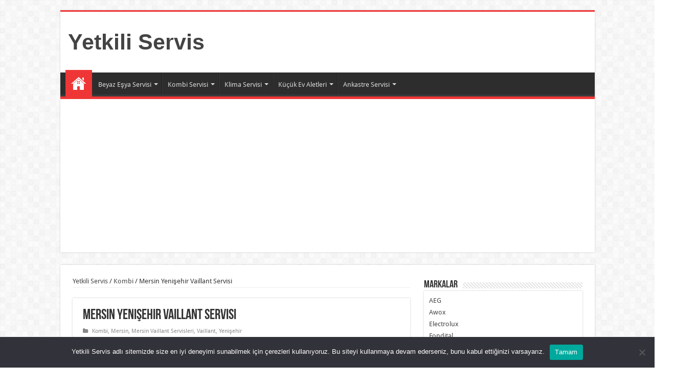

--- FILE ---
content_type: text/html; charset=UTF-8
request_url: https://yetkiliservisx.com/mersin-yenisehir-vaillant-servisi
body_size: 10194
content:
<!DOCTYPE html><html lang="tr" prefix="og: http://ogp.me/ns#"><head><meta charset="UTF-8" /><link rel="profile" href="http://gmpg.org/xfn/11" /><link rel="pingback" href="/xmlrpc.php" /><title>Mersin Yenişehir Vaillant Servisi</title><meta property="og:title" content="Mersin Yenişehir Vaillant Servisi"/><meta property="og:type" content="article"/><meta property="og:description" content="Mersin Yenişehir Vaillant Yetkili Servisi 444 2 888 Vaillant markalı ürünlerinize servis bakım ve on"/><meta property="og:url" content="https://yetkiliservisx.com/mersin-yenisehir-vaillant-servisi"/><meta property="og:site_name" content="Yetkili Servis"/><meta property="og:image" content="https://yetkiliservisx.com/wp-content/uploads/2019/03/vaillant-660x330.jpg" /><meta name="robots" content="max-snippet:-1, max-image-preview:large, max-video-preview:-1" /><meta name="author" content="yetkiliservis"/><meta name="keywords" content="kombi,mersin,mersin vaillant servisleri,vaillant,yenişehir" /><link rel="canonical" href="https://yetkiliservisx.com/mersin-yenisehir-vaillant-servisi" /><meta name="generator" content="All in One SEO (AIOSEO) 4.9.1.1" /><meta property="og:locale" content="tr_TR" /><meta property="og:site_name" content="Yetkili Servis |" /><meta property="og:type" content="article" /><meta property="og:title" content="Mersin Yenişehir Vaillant Servisi" /><meta property="og:url" content="https://yetkiliservisx.com/mersin-yenisehir-vaillant-servisi" /><meta property="article:published_time" content="2018-02-05T18:48:00+00:00" /><meta property="article:modified_time" content="2019-04-16T12:58:02+00:00" /><meta name="twitter:card" content="summary" /><meta name="twitter:title" content="Mersin Yenişehir Vaillant Servisi" /> <script type="application/ld+json" class="aioseo-schema">{"@context":"https:\/\/schema.org","@graph":[{"@type":"Article","@id":"https:\/\/yetkiliservisx.com\/mersin-yenisehir-vaillant-servisi#article","name":"Mersin Yeni\u015fehir Vaillant Servisi","headline":"Mersin Yeni\u015fehir Vaillant Servisi","author":{"@id":"https:\/\/yetkiliservisx.com\/author\/yetkiliservis#author"},"publisher":{"@id":"https:\/\/yetkiliservisx.com\/#organization"},"image":{"@type":"ImageObject","url":"https:\/\/yetkiliservisx.com\/wp-content\/uploads\/2019\/03\/vaillant.jpg","width":2000,"height":524,"caption":"Vaillant Yetkili Servisi"},"datePublished":"2018-02-05T21:48:00+03:00","dateModified":"2019-04-16T15:58:02+03:00","inLanguage":"tr-TR","mainEntityOfPage":{"@id":"https:\/\/yetkiliservisx.com\/mersin-yenisehir-vaillant-servisi#webpage"},"isPartOf":{"@id":"https:\/\/yetkiliservisx.com\/mersin-yenisehir-vaillant-servisi#webpage"},"articleSection":"Kombi, Mersin, Mersin Vaillant Servisleri, Vaillant, Yeni\u015fehir"},{"@type":"BreadcrumbList","@id":"https:\/\/yetkiliservisx.com\/mersin-yenisehir-vaillant-servisi#breadcrumblist","itemListElement":[{"@type":"ListItem","@id":"https:\/\/yetkiliservisx.com#listItem","position":1,"name":"Ev","item":"https:\/\/yetkiliservisx.com","nextItem":{"@type":"ListItem","@id":"https:\/\/yetkiliservisx.com\/mersin#listItem","name":"Mersin"}},{"@type":"ListItem","@id":"https:\/\/yetkiliservisx.com\/mersin#listItem","position":2,"name":"Mersin","item":"https:\/\/yetkiliservisx.com\/mersin","nextItem":{"@type":"ListItem","@id":"https:\/\/yetkiliservisx.com\/mersin\/yenisehir33#listItem","name":"Yeni\u015fehir"},"previousItem":{"@type":"ListItem","@id":"https:\/\/yetkiliservisx.com#listItem","name":"Ev"}},{"@type":"ListItem","@id":"https:\/\/yetkiliservisx.com\/mersin\/yenisehir33#listItem","position":3,"name":"Yeni\u015fehir","item":"https:\/\/yetkiliservisx.com\/mersin\/yenisehir33","nextItem":{"@type":"ListItem","@id":"https:\/\/yetkiliservisx.com\/mersin-yenisehir-vaillant-servisi#listItem","name":"Mersin Yeni\u015fehir Vaillant Servisi"},"previousItem":{"@type":"ListItem","@id":"https:\/\/yetkiliservisx.com\/mersin#listItem","name":"Mersin"}},{"@type":"ListItem","@id":"https:\/\/yetkiliservisx.com\/mersin-yenisehir-vaillant-servisi#listItem","position":4,"name":"Mersin Yeni\u015fehir Vaillant Servisi","previousItem":{"@type":"ListItem","@id":"https:\/\/yetkiliservisx.com\/mersin\/yenisehir33#listItem","name":"Yeni\u015fehir"}}]},{"@type":"Organization","@id":"https:\/\/yetkiliservisx.com\/#organization","name":"Yetkili Servis","url":"https:\/\/yetkiliservisx.com\/"},{"@type":"Person","@id":"https:\/\/yetkiliservisx.com\/author\/yetkiliservis#author","url":"https:\/\/yetkiliservisx.com\/author\/yetkiliservis","name":"yetkiliservis","image":{"@type":"ImageObject","@id":"https:\/\/yetkiliservisx.com\/mersin-yenisehir-vaillant-servisi#authorImage","url":"https:\/\/yetkiliservisx.com\/wp-content\/litespeed\/avatar\/c99a1f842691b349dc97a59815352528.jpg?ver=1764731206","width":96,"height":96,"caption":"yetkiliservis"}},{"@type":"WebPage","@id":"https:\/\/yetkiliservisx.com\/mersin-yenisehir-vaillant-servisi#webpage","url":"https:\/\/yetkiliservisx.com\/mersin-yenisehir-vaillant-servisi","name":"Mersin Yeni\u015fehir Vaillant Servisi","inLanguage":"tr-TR","isPartOf":{"@id":"https:\/\/yetkiliservisx.com\/#website"},"breadcrumb":{"@id":"https:\/\/yetkiliservisx.com\/mersin-yenisehir-vaillant-servisi#breadcrumblist"},"author":{"@id":"https:\/\/yetkiliservisx.com\/author\/yetkiliservis#author"},"creator":{"@id":"https:\/\/yetkiliservisx.com\/author\/yetkiliservis#author"},"image":{"@type":"ImageObject","url":"https:\/\/yetkiliservisx.com\/wp-content\/uploads\/2019\/03\/vaillant.jpg","@id":"https:\/\/yetkiliservisx.com\/mersin-yenisehir-vaillant-servisi\/#mainImage","width":2000,"height":524,"caption":"Vaillant Yetkili Servisi"},"primaryImageOfPage":{"@id":"https:\/\/yetkiliservisx.com\/mersin-yenisehir-vaillant-servisi#mainImage"},"datePublished":"2018-02-05T21:48:00+03:00","dateModified":"2019-04-16T15:58:02+03:00"},{"@type":"WebSite","@id":"https:\/\/yetkiliservisx.com\/#website","url":"https:\/\/yetkiliservisx.com\/","name":"Yetkili Servis","inLanguage":"tr-TR","publisher":{"@id":"https:\/\/yetkiliservisx.com\/#organization"}}]}</script> <link rel='dns-prefetch' href='//fonts.googleapis.com' /><link rel="alternate" type="application/rss+xml" title="Yetkili Servis &raquo; akışı" href="https://yetkiliservisx.com/feed" /><link rel="alternate" type="application/rss+xml" title="Yetkili Servis &raquo; yorum akışı" href="https://yetkiliservisx.com/comments/feed" /><link rel="alternate" type="application/rss+xml" title="Yetkili Servis &raquo; Mersin Yenişehir Vaillant Servisi yorum akışı" href="https://yetkiliservisx.com/mersin-yenisehir-vaillant-servisi/feed" /><link data-optimized="2" rel="stylesheet" href="https://yetkiliservisx.com/wp-content/litespeed/css/42d346c5c4258469367bd13fadb94d51.css?ver=40a4c" /><meta name="generator" content="WordPress 6.9" /><link rel="shortcut icon" href="https://yetkiliservisx.com/wp-content/uploads/2019/04/favicon.ico" title="Favicon" />
<!--[if IE]> <script type="text/javascript">jQuery(document).ready(function (){ jQuery(".menu-item").has("ul").children("a").attr("aria-haspopup", "true");});</script> <![endif]-->
<!--[if lt IE 9]> <script src="https://yetkiliservisx.com/wp-content/themes/sahifa/js/html5.js"></script> <script src="https://yetkiliservisx.com/wp-content/themes/sahifa/js/selectivizr-min.js"></script> <![endif]-->
<!--[if IE 9]><link rel="stylesheet" type="text/css" media="all" href="https://yetkiliservisx.com/wp-content/themes/sahifa/css/ie9.css" />
<![endif]-->
<!--[if IE 8]><link rel="stylesheet" type="text/css" media="all" href="https://yetkiliservisx.com/wp-content/themes/sahifa/css/ie8.css" />
<![endif]-->
<!--[if IE 7]><link rel="stylesheet" type="text/css" media="all" href="https://yetkiliservisx.com/wp-content/themes/sahifa/css/ie7.css" />
<![endif]--><meta name="viewport" content="width=device-width, initial-scale=1.0" /><meta name="twitter:card" content="summary_large_image" /><meta name="twitter:site" content="@yetkiliservisx" /><meta name="twitter:creator" content="@yetkiliservisx" /><meta property="og:url" content="https://yetkiliservisx.com/" /><meta property="og:title" content="Yetkili Servis" /><meta property="og:description" content="Türkiye Yetkili Servis Hizmeti Veren Firmalar Rehberi olan yetkiliservisx.com, servis ve bakım hizmetleri hakkında sektörel indeks projesidir." /><meta property="og:image" content="https://yetkiliservisx.com/wp-content/uploads/2019/04/yetkiliservisx.jpg" /> <script data-ad-client="ca-pub-7227167040964843" async src="https://pagead2.googlesyndication.com/pagead/js/adsbygoogle.js"></script> </head><body id="top" class="wp-singular post-template-default single single-post postid-3408 single-format-standard wp-theme-sahifa cookies-not-set lazy-enabled"><div class="wrapper-outer"><div class="background-cover"></div><aside id="slide-out"><div id="mobile-menu" ></div></aside><div id="wrapper" class="boxed"><div class="inner-wrapper"><header id="theme-header" class="theme-header"><div class="header-content"><a id="slide-out-open" class="slide-out-open" href="#"><span></span></a><div class="logo" style=" margin-top:15px; margin-bottom:15px;"><h2>				<a  href="https://yetkiliservisx.com/">Yetkili Servis</a>
<span></span></h2></div><div class="clear"></div></div><nav id="main-nav" class="fixed-enabled"><div class="container"><div class="main-menu"><ul id="menu-menu" class="menu"><li id="menu-item-8041" class="menu-item menu-item-type-custom menu-item-object-custom current-menu-item current_page_item menu-item-home menu-item-8041"><a href="/"><i class="fa fa-home"></i>Ana Sayfa</a></li><li id="menu-item-8119" class="menu-item menu-item-type-taxonomy menu-item-object-category menu-item-has-children menu-item-8119"><a href="/beyaz-esya">Beyaz Eşya Servisi</a><ul class="sub-menu menu-sub-content"><li id="menu-item-8124" class="menu-item menu-item-type-taxonomy menu-item-object-category menu-item-8124"><a href="/altus">Altus</a></li><li id="menu-item-8122" class="menu-item menu-item-type-taxonomy menu-item-object-category menu-item-8122"><a href="/arcelik">Arçelik</a></li><li id="menu-item-8125" class="menu-item menu-item-type-taxonomy menu-item-object-category menu-item-8125"><a href="/ariston">Ariston</a></li><li id="menu-item-8118" class="menu-item menu-item-type-taxonomy menu-item-object-category menu-item-8118"><a href="/beko">Beko</a></li><li id="menu-item-8120" class="menu-item menu-item-type-taxonomy menu-item-object-category menu-item-8120"><a href="/bosch">Bosch</a></li><li id="menu-item-8123" class="menu-item menu-item-type-taxonomy menu-item-object-category menu-item-8123"><a href="/profilo">Profilo</a></li><li id="menu-item-8126" class="menu-item menu-item-type-taxonomy menu-item-object-category menu-item-8126"><a href="/samsung">Samsung</a></li><li id="menu-item-8121" class="menu-item menu-item-type-taxonomy menu-item-object-category menu-item-8121"><a href="/siemens">Siemens</a></li></ul></li><li id="menu-item-8043" class="menu-item menu-item-type-taxonomy menu-item-object-category menu-item-has-children menu-item-8043"><a href="/kombi">Kombi Servisi</a><ul class="sub-menu menu-sub-content"><li id="menu-item-8162" class="menu-item menu-item-type-taxonomy menu-item-object-category menu-item-8162"><a href="/airfel">Airfel</a></li><li id="menu-item-8163" class="menu-item menu-item-type-taxonomy menu-item-object-category menu-item-8163"><a href="/alarko">Alarko</a></li><li id="menu-item-8164" class="menu-item menu-item-type-taxonomy menu-item-object-category menu-item-8164"><a href="/baymak">Baymak</a></li><li id="menu-item-8165" class="menu-item menu-item-type-taxonomy menu-item-object-category menu-item-8165"><a href="/buderus">Buderus</a></li><li id="menu-item-8166" class="menu-item menu-item-type-taxonomy menu-item-object-category menu-item-8166"><a href="/daikin">Daikin</a></li><li id="menu-item-8167" class="menu-item menu-item-type-taxonomy menu-item-object-category menu-item-8167"><a href="/demirdokum">Demirdöküm</a></li><li id="menu-item-8169" class="menu-item menu-item-type-taxonomy menu-item-object-category menu-item-8169"><a href="/ferroli">Ferroli</a></li><li id="menu-item-8171" class="menu-item menu-item-type-taxonomy menu-item-object-category menu-item-8171"><a href="/immergas">İmmergas</a></li><li id="menu-item-8176" class="menu-item menu-item-type-taxonomy menu-item-object-category menu-item-8176"><a href="/vaillant">Vaillant</a></li><li id="menu-item-14679" class="menu-item menu-item-type-taxonomy menu-item-object-category menu-item-14679"><a href="/viessmann">Viessmann</a></li></ul></li><li id="menu-item-8042" class="menu-item menu-item-type-taxonomy menu-item-object-category menu-item-has-children menu-item-8042"><a href="/klima">Klima Servisi</a><ul class="sub-menu menu-sub-content"><li id="menu-item-8178" class="menu-item menu-item-type-taxonomy menu-item-object-category menu-item-8178"><a href="/iklimsa">İklimSA</a></li><li id="menu-item-8173" class="menu-item menu-item-type-taxonomy menu-item-object-category menu-item-8173"><a href="/lg">LG</a></li><li id="menu-item-8174" class="menu-item menu-item-type-taxonomy menu-item-object-category menu-item-8174"><a href="/mitsubishi">Mitsubishi</a></li><li id="menu-item-17701" class="menu-item menu-item-type-taxonomy menu-item-object-category menu-item-17701"><a href="/rubenis">Rubenis</a></li><li id="menu-item-8175" class="menu-item menu-item-type-taxonomy menu-item-object-category menu-item-8175"><a href="/toshiba">Toshiba</a></li></ul></li><li id="menu-item-8127" class="menu-item menu-item-type-taxonomy menu-item-object-category menu-item-has-children menu-item-8127"><a href="/kucuk-ev-aletleri">Küçük Ev Aletleri</a><ul class="sub-menu menu-sub-content"><li id="menu-item-8129" class="menu-item menu-item-type-taxonomy menu-item-object-category menu-item-8129"><a href="/arnica">Arnica</a></li><li id="menu-item-8128" class="menu-item menu-item-type-taxonomy menu-item-object-category menu-item-8128"><a href="/arzum">Arzum</a></li><li id="menu-item-8130" class="menu-item menu-item-type-taxonomy menu-item-object-category menu-item-8130"><a href="/delonghi">Delonghi</a></li><li id="menu-item-8131" class="menu-item menu-item-type-taxonomy menu-item-object-category menu-item-8131"><a href="/korkmaz">Korkmaz</a></li><li id="menu-item-8132" class="menu-item menu-item-type-taxonomy menu-item-object-category menu-item-8132"><a href="/raks">Raks</a></li><li id="menu-item-14678" class="menu-item menu-item-type-taxonomy menu-item-object-category menu-item-14678"><a href="/rowenta">Rowenta</a></li><li id="menu-item-8133" class="menu-item menu-item-type-taxonomy menu-item-object-category menu-item-8133"><a href="/stilevs">Stilevs</a></li><li id="menu-item-8134" class="menu-item menu-item-type-taxonomy menu-item-object-category menu-item-8134"><a href="/tefal">Tefal</a></li></ul></li><li id="menu-item-13873" class="menu-item menu-item-type-taxonomy menu-item-object-category menu-item-has-children menu-item-13873"><a href="/ankastre">Ankastre Servisi</a><ul class="sub-menu menu-sub-content"><li id="menu-item-13553" class="menu-item menu-item-type-taxonomy menu-item-object-category menu-item-13553"><a href="/ferre">Ferre</a></li><li id="menu-item-13554" class="menu-item menu-item-type-taxonomy menu-item-object-category menu-item-13554"><a href="/franke">Franke</a></li><li id="menu-item-14037" class="menu-item menu-item-type-taxonomy menu-item-object-category menu-item-14037"><a href="/kumtel">Kumtel</a></li><li id="menu-item-13555" class="menu-item menu-item-type-taxonomy menu-item-object-category menu-item-13555"><a href="/silverline">Silverline</a></li><li id="menu-item-16626" class="menu-item menu-item-type-taxonomy menu-item-object-category menu-item-16626"><a href="/simfer">Simfer</a></li><li id="menu-item-13556" class="menu-item menu-item-type-taxonomy menu-item-object-category menu-item-13556"><a href="/termikel">Termikel</a></li></ul></li></ul></div></div></nav></header><div class="e3lan e3lan-below_header"></div><div id="main-content" class="container"><div class="content"><nav id="crumbs"><a href="https://yetkiliservisx.com/">Yetkili Servis</a><span class="delimiter">/</span><a href="https://yetkiliservisx.com/kombi">Kombi</a><span class="delimiter">/</span><span class="current">Mersin Yenişehir Vaillant Servisi</span></nav><div class="e3lan e3lan-post"></div><article class="post-listing post-3408 post type-post status-publish format-standard has-post-thumbnail  category-kombi category-mersin category-mersinvaillantservisleri category-vaillant category-yenisehir33" id="the-post"><div class="post-inner"><h1 class="name post-title entry-title"><span itemprop="name">Mersin Yenişehir Vaillant Servisi</span></h1><p class="post-meta">
<span class="post-cats"><i class="fa fa-folder"></i><a href="https://yetkiliservisx.com/kombi" rel="category tag">Kombi</a>, <a href="https://yetkiliservisx.com/mersin" rel="category tag">Mersin</a>, <a href="https://yetkiliservisx.com/mersinvaillantservisleri" rel="category tag">Mersin Vaillant Servisleri</a>, <a href="https://yetkiliservisx.com/vaillant" rel="category tag">Vaillant</a>, <a href="https://yetkiliservisx.com/mersin/yenisehir33" rel="category tag">Yenişehir</a></span></p><div class="clear"></div><div class="entry"><div class="separator" style="clear: both; text-align: center;"><figure id="attachment_9767" aria-describedby="caption-attachment-9767" style="width: 2000px" class="wp-caption alignnone"><img data-lazyloaded="1" src="[data-uri]" fetchpriority="high" decoding="async" class="wp-image-9767 size-full" data-src="https://yetkiliservisx.com/wp-content/uploads/2019/03/vaillant.jpg" alt="Mersin Yenişehir Vaillant Servisi" width="2000" height="524" data-srcset="https://yetkiliservisx.com/wp-content/uploads/2019/03/vaillant.jpg 2000w, https://yetkiliservisx.com/wp-content/uploads/2019/03/vaillant-300x79.jpg 300w, https://yetkiliservisx.com/wp-content/uploads/2019/03/vaillant-768x201.jpg 768w, https://yetkiliservisx.com/wp-content/uploads/2019/03/vaillant-1024x268.jpg 1024w" data-sizes="(max-width: 2000px) 100vw, 2000px" /><noscript><img fetchpriority="high" decoding="async" class="wp-image-9767 size-full" src="https://yetkiliservisx.com/wp-content/uploads/2019/03/vaillant.jpg" alt="Mersin Yenişehir Vaillant Servisi" width="2000" height="524" srcset="https://yetkiliservisx.com/wp-content/uploads/2019/03/vaillant.jpg 2000w, https://yetkiliservisx.com/wp-content/uploads/2019/03/vaillant-300x79.jpg 300w, https://yetkiliservisx.com/wp-content/uploads/2019/03/vaillant-768x201.jpg 768w, https://yetkiliservisx.com/wp-content/uploads/2019/03/vaillant-1024x268.jpg 1024w" sizes="(max-width: 2000px) 100vw, 2000px" /></noscript><figcaption id="caption-attachment-9767" class="wp-caption-text">Mersin Yenişehir Vaillant Servisi</figcaption></figure></div><h2><span style="color: red;"><i><b>Mersin Yenişehir Vaillant Yetkili Servisi 444 2 888</b></i></span></h2><p>Vaillant markalı ürünlerinize servis bakım ve onarım desteği sunan <i><span style="color: #660000;"><b>Yenişehir Vaillant Servisi</b></span></i> ile ürün montajı, de montajı, periyodik bakımları ve arıza durumlarında yapılacak onarım seçenekleri ile hizmetinizdeyiz.</p><p>Mersin Yenişehir ilçesinde bulunan servisimiz alanında uzman servis elemanlarımız ile sizlere en kısa zamanda sorunsuz ve memnuniyet garantili bir hizmet sunmayı amaçlamaktadır.</p><p>Vaillant markalı bir ürün alındığında ilk kurulum için bizleri 444 2 888 numaralı telefonlarımızdan aradığınızda kurulum için sizlerle randevu belirlenir.</p><p>Bu randevular yoğunluk durumlarına göre değişiyor olsa da aynı gün içerisinde geri dönüş yapılması birinci önceliğimizdir.</p><p>Ürünlerinizin ilk kurumu sonrası verilen garanti belgesi, konusunda uzman ve deneyimli servis elemanlarımızca imzalanıp sizlere teslim edilir.</p><p><span style="color: #990000;"><u><i><b>Yenişehir Vaillant Servisi</b></i></u></span>miz dışında yapılacak olan kurulum işlemleri ürünlerinizin garanti dışı olmalarına sebebiyet verebilir.</p><p>Kombileriniz her türlü bakım ve onarım hizmetleri için de bizlere 444 2 888 numarasından ulaşabilirsiniz.</p></div><div class="clear"></div></div> <script type="application/ld+json">{"@context":"http:\/\/schema.org","@type":"NewsArticle","dateCreated":"2018-02-05T21:48:00+03:00","datePublished":"2018-02-05T21:48:00+03:00","dateModified":"2019-04-16T15:58:02+03:00","headline":"Mersin Yeni\u015fehir Vaillant Servisi","name":"Mersin Yeni\u015fehir Vaillant Servisi","keywords":[],"url":"https:\/\/yetkiliservisx.com\/mersin-yenisehir-vaillant-servisi","description":"Mersin Yeni\u015fehir Vaillant Yetkili Servisi 444 2 888 Vaillant markal\u0131 \u00fcr\u00fcnlerinize servis bak\u0131m ve onar\u0131m deste\u011fi sunan Yeni\u015fehir Vaillant Servisi ile \u00fcr\u00fcn montaj\u0131, de montaj\u0131, periyodik bak\u0131mlar\u0131 ve a","copyrightYear":"2018","publisher":{"@id":"#Publisher","@type":"Organization","name":"Yetkili Servis","logo":{"@type":"ImageObject","url":"https:\/\/yetkiliservisx.com\/wp-content\/uploads\/2019\/03\/yetkiliservis.jpg"},"sameAs":["https:\/\/www.facebook.com\/yetkiliservisx","https:\/\/twitter.com\/yetkiliservisx"]},"sourceOrganization":{"@id":"#Publisher"},"copyrightHolder":{"@id":"#Publisher"},"mainEntityOfPage":{"@type":"WebPage","@id":"https:\/\/yetkiliservisx.com\/mersin-yenisehir-vaillant-servisi"},"author":{"@type":"Person","name":"yetkiliservis","url":"https:\/\/yetkiliservisx.com\/author\/yetkiliservis"},"articleSection":"Kombi,Mersin,Mersin Vaillant Servisleri,Vaillant,Yeni\u015fehir","articleBody":"\n\n\n\n\nMersin Yeni\u015fehir Vaillant Yetkili Servisi 444 2 888\nVaillant markal\u0131 \u00fcr\u00fcnlerinize servis bak\u0131m ve onar\u0131m deste\u011fi sunan Yeni\u015fehir Vaillant Servisi ile \u00fcr\u00fcn montaj\u0131, de montaj\u0131, periyodik bak\u0131mlar\u0131 ve ar\u0131za durumlar\u0131nda yap\u0131lacak onar\u0131m se\u00e7enekleri ile hizmetinizdeyiz.\n\nMersin Yeni\u015fehir il\u00e7esinde bulunan servisimiz alan\u0131nda uzman servis elemanlar\u0131m\u0131z ile sizlere en k\u0131sa zamanda sorunsuz ve memnuniyet garantili bir hizmet sunmay\u0131 ama\u00e7lamaktad\u0131r.\n\nVaillant markal\u0131 bir \u00fcr\u00fcn al\u0131nd\u0131\u011f\u0131nda ilk kurulum i\u00e7in bizleri 444 2 888 numaral\u0131 telefonlar\u0131m\u0131zdan arad\u0131\u011f\u0131n\u0131zda kurulum i\u00e7in sizlerle randevu belirlenir.\n\nBu randevular yo\u011funluk durumlar\u0131na g\u00f6re de\u011fi\u015fiyor olsa da ayn\u0131 g\u00fcn i\u00e7erisinde geri d\u00f6n\u00fc\u015f yap\u0131lmas\u0131 birinci \u00f6nceli\u011fimizdir.\n\n\u00dcr\u00fcnlerinizin ilk kurumu sonras\u0131 verilen garanti belgesi, konusunda uzman ve deneyimli servis elemanlar\u0131m\u0131zca imzalan\u0131p sizlere teslim edilir.\n\nYeni\u015fehir Vaillant Servisimiz d\u0131\u015f\u0131nda yap\u0131lacak olan kurulum i\u015flemleri \u00fcr\u00fcnlerinizin garanti d\u0131\u015f\u0131 olmalar\u0131na sebebiyet verebilir.\n\nKombileriniz her t\u00fcrl\u00fc bak\u0131m ve onar\u0131m hizmetleri i\u00e7in de bizlere 444 2 888 numaras\u0131ndan ula\u015fabilirsiniz.","image":{"@type":"ImageObject","url":"https:\/\/yetkiliservisx.com\/wp-content\/uploads\/2019\/03\/vaillant.jpg","width":2000,"height":524}}</script> </article><div class="e3lan e3lan-post"></div><div id="comments"><div class="clear"></div><div id="respond" class="comment-respond"><h3 id="reply-title" class="comment-reply-title">Bir yanıt yazın</h3><form action="https://yetkiliservisx.com/wp-comments-post.php" method="post" id="commentform" class="comment-form"><p class="comment-notes"><span id="email-notes">E-posta adresiniz yayınlanmayacak.</span> <span class="required-field-message">Gerekli alanlar <span class="required">*</span> ile işaretlenmişlerdir</span></p><p class="comment-form-comment"><label for="comment">Yorum <span class="required">*</span></label><textarea id="comment" name="comment" cols="45" rows="8" maxlength="65525" required></textarea></p><p class="comment-form-author"><label for="author">Ad <span class="required">*</span></label> <input id="author" name="author" type="text" value="" size="30" maxlength="245" autocomplete="name" required /></p><p class="comment-form-email"><label for="email">E-posta <span class="required">*</span></label> <input id="email" name="email" type="email" value="" size="30" maxlength="100" aria-describedby="email-notes" autocomplete="email" required /></p><p class="comment-form-url"><label for="url">İnternet sitesi</label> <input id="url" name="url" type="url" value="" size="30" maxlength="200" autocomplete="url" /></p><p class="form-submit"><input name="submit" type="submit" id="submit" class="submit" value="Yorum gönder" /> <input type='hidden' name='comment_post_ID' value='3408' id='comment_post_ID' />
<input type='hidden' name='comment_parent' id='comment_parent' value='0' /></p></form></div></div></div><aside id="sidebar"><div class="theiaStickySidebar"><div id="text-4" class="widget widget_text"><div class="widget-top"><h4>Markalar</h4><div class="stripe-line"></div></div><div class="widget-container"><div class="textwidget"><div class="menu-ycl-container"><ul id="menu-ycl" class="menu"><li id="menu-item-8135" class="menu-item menu-item-type-taxonomy menu-item-object-category menu-item-8135"><a href="/aeg">AEG</a></li><li id="menu-item-16667" class="menu-item menu-item-type-taxonomy menu-item-object-category menu-item-16667"><a href="/awox">Awox</a></li><li id="menu-item-8142" class="menu-item menu-item-type-taxonomy menu-item-object-category menu-item-8142"><a href="/electrolux">Electrolux</a></li><li id="menu-item-8145" class="menu-item menu-item-type-taxonomy menu-item-object-category menu-item-8145"><a href="/fondital">Fondital</a></li><li id="menu-item-8147" class="menu-item menu-item-type-taxonomy menu-item-object-category menu-item-8147"><a href="/grundig">Grundig</a></li><li id="menu-item-8148" class="menu-item menu-item-type-taxonomy menu-item-object-category menu-item-8148"><a href="/hotpoint">Hotpoint</a></li><li id="menu-item-8151" class="menu-item menu-item-type-taxonomy menu-item-object-category menu-item-8151"><a href="/indesit">İndesit</a></li><li id="menu-item-15274" class="menu-item menu-item-type-taxonomy menu-item-object-category menu-item-15274"><a href="/next">Next &amp; NextStar</a></li><li id="menu-item-8155" class="menu-item menu-item-type-taxonomy menu-item-object-category menu-item-8155"><a href="/singer">Singer</a></li><li id="menu-item-8158" class="menu-item menu-item-type-taxonomy menu-item-object-category menu-item-8158"><a href="/warmhaus">Warmhaus</a></li><li id="menu-item-8159" class="menu-item menu-item-type-taxonomy menu-item-object-category menu-item-8159"><a href="/wilo">Wilo</a></li><li id="menu-item-8160" class="menu-item menu-item-type-taxonomy menu-item-object-category menu-item-8160"><a href="/zanussi">Zanussi</a></li></ul></div></div></div></div></div></aside><div class="clear"></div></div><div class="e3lan e3lan-bottom"></div><footer id="theme-footer"><div id="footer-widget-area" class="footer-3c"></div><div class="clear"></div></footer><div class="clear"></div><div class="footer-bottom"><div class="container"><div class="alignright"></div><div class="social-icons">
<a class="ttip-none" title="Rss" href="https://yetkiliservisx.com/feed" target="_blank"><i class="fa fa-rss"></i></a><a class="ttip-none" title="Facebook" href="https://www.facebook.com/yetkiliservisx" target="_blank"><i class="fa fa-facebook"></i></a><a class="ttip-none" title="Twitter" href="https://twitter.com/yetkiliservisx" target="_blank"><i class="fa fa-twitter"></i></a></div><div class="alignleft">
<a href="/">Yetkili Servis</a> | © Copyright 2025 | <a href="/hakkimizda" target="_blank">Hakkımızda</a> | <a href="/iletisim" target="_blank">İletişim</a> | <a href="/yetkili-servis-nedir" target="_blank">Yetkili Servis Nedir?</a> | <a href="/gizlilik-bildirimi" target="_blank">Gizlilik Bildirimi</a> | <a href="/kullanim-sartlari" target="_blank">Kullanım Şartları</a><br/>Türkiye Yetkili Servis hizmetinde bulunan firmalar rehberi olan <a href="/"><span style="color: red;"><b>yetkiliservisx.com</b></span></a> beyaz eşya, kombi ve klima sektöründe hizmet veren firmalar hakkında bilgi hizmeti sunan sektörel indeks projesidir.<br/>Sektörel firma ve markaların yetkili servislerine tek bir siteden ulaşılması amacıyla hazırlanmış rehber bir proje olan yetkiliservisx.com da içerik ücretsizdir.<br/>İçerikteki bilgilerin güncelliği ve doğruluğundan yetkiliservisx.com sorumlu tutulamaz. Yetkiliservisx.com sadece yayıncıdır.<br/>Yayınlanan içerik ile ilgili şikayette bulunulması halinde yayın kaldırılabilir ya da düzeltilebilir.</div><div class="clear"></div></div></div></div></div></div><div id="topcontrol" class="fa fa-angle-up" title="Scroll To Top"></div><div id="fb-root"></div> <script type="module"  src="https://yetkiliservisx.com/wp-content/plugins/all-in-one-seo-pack/dist/Lite/assets/table-of-contents.95d0dfce.js" id="aioseo/js/src/vue/standalone/blocks/table-of-contents/frontend.js-js"></script> <script type="text/javascript" src="https://yetkiliservisx.com/wp-includes/js/jquery/jquery.min.js" id="jquery-core-js"></script> <script type="speculationrules">{"prefetch":[{"source":"document","where":{"and":[{"href_matches":"/*"},{"not":{"href_matches":["/wp-*.php","/wp-admin/*","/wp-content/uploads/*","/wp-content/*","/wp-content/plugins/*","/wp-content/themes/sahifa/*","/*\\?(.+)"]}},{"not":{"selector_matches":"a[rel~=\"nofollow\"]"}},{"not":{"selector_matches":".no-prefetch, .no-prefetch a"}}]},"eagerness":"conservative"}]}</script> <div id="cookie-notice" role="dialog" class="cookie-notice-hidden cookie-revoke-hidden cn-position-bottom" aria-label="Cookie Notice" style="background-color: rgba(50,50,58,1);"><div class="cookie-notice-container" style="color: #fff"><span id="cn-notice-text" class="cn-text-container">Yetkili Servis adlı sitemizde size en iyi deneyimi sunabilmek için çerezleri kullanıyoruz. Bu siteyi kullanmaya devam ederseniz, bunu kabul ettiğinizi varsayarız.</span><span id="cn-notice-buttons" class="cn-buttons-container"><button id="cn-accept-cookie" data-cookie-set="accept" class="cn-set-cookie cn-button" aria-label="Tamam" style="background-color: #00a99d">Tamam</button></span><button type="button" id="cn-close-notice" data-cookie-set="accept" class="cn-close-icon" aria-label="Hayır"></button></div></div>
<script data-no-optimize="1">window.lazyLoadOptions=Object.assign({},{threshold:300},window.lazyLoadOptions||{});!function(t,e){"object"==typeof exports&&"undefined"!=typeof module?module.exports=e():"function"==typeof define&&define.amd?define(e):(t="undefined"!=typeof globalThis?globalThis:t||self).LazyLoad=e()}(this,function(){"use strict";function e(){return(e=Object.assign||function(t){for(var e=1;e<arguments.length;e++){var n,a=arguments[e];for(n in a)Object.prototype.hasOwnProperty.call(a,n)&&(t[n]=a[n])}return t}).apply(this,arguments)}function o(t){return e({},at,t)}function l(t,e){return t.getAttribute(gt+e)}function c(t){return l(t,vt)}function s(t,e){return function(t,e,n){e=gt+e;null!==n?t.setAttribute(e,n):t.removeAttribute(e)}(t,vt,e)}function i(t){return s(t,null),0}function r(t){return null===c(t)}function u(t){return c(t)===_t}function d(t,e,n,a){t&&(void 0===a?void 0===n?t(e):t(e,n):t(e,n,a))}function f(t,e){et?t.classList.add(e):t.className+=(t.className?" ":"")+e}function _(t,e){et?t.classList.remove(e):t.className=t.className.replace(new RegExp("(^|\\s+)"+e+"(\\s+|$)")," ").replace(/^\s+/,"").replace(/\s+$/,"")}function g(t){return t.llTempImage}function v(t,e){!e||(e=e._observer)&&e.unobserve(t)}function b(t,e){t&&(t.loadingCount+=e)}function p(t,e){t&&(t.toLoadCount=e)}function n(t){for(var e,n=[],a=0;e=t.children[a];a+=1)"SOURCE"===e.tagName&&n.push(e);return n}function h(t,e){(t=t.parentNode)&&"PICTURE"===t.tagName&&n(t).forEach(e)}function a(t,e){n(t).forEach(e)}function m(t){return!!t[lt]}function E(t){return t[lt]}function I(t){return delete t[lt]}function y(e,t){var n;m(e)||(n={},t.forEach(function(t){n[t]=e.getAttribute(t)}),e[lt]=n)}function L(a,t){var o;m(a)&&(o=E(a),t.forEach(function(t){var e,n;e=a,(t=o[n=t])?e.setAttribute(n,t):e.removeAttribute(n)}))}function k(t,e,n){f(t,e.class_loading),s(t,st),n&&(b(n,1),d(e.callback_loading,t,n))}function A(t,e,n){n&&t.setAttribute(e,n)}function O(t,e){A(t,rt,l(t,e.data_sizes)),A(t,it,l(t,e.data_srcset)),A(t,ot,l(t,e.data_src))}function w(t,e,n){var a=l(t,e.data_bg_multi),o=l(t,e.data_bg_multi_hidpi);(a=nt&&o?o:a)&&(t.style.backgroundImage=a,n=n,f(t=t,(e=e).class_applied),s(t,dt),n&&(e.unobserve_completed&&v(t,e),d(e.callback_applied,t,n)))}function x(t,e){!e||0<e.loadingCount||0<e.toLoadCount||d(t.callback_finish,e)}function M(t,e,n){t.addEventListener(e,n),t.llEvLisnrs[e]=n}function N(t){return!!t.llEvLisnrs}function z(t){if(N(t)){var e,n,a=t.llEvLisnrs;for(e in a){var o=a[e];n=e,o=o,t.removeEventListener(n,o)}delete t.llEvLisnrs}}function C(t,e,n){var a;delete t.llTempImage,b(n,-1),(a=n)&&--a.toLoadCount,_(t,e.class_loading),e.unobserve_completed&&v(t,n)}function R(i,r,c){var l=g(i)||i;N(l)||function(t,e,n){N(t)||(t.llEvLisnrs={});var a="VIDEO"===t.tagName?"loadeddata":"load";M(t,a,e),M(t,"error",n)}(l,function(t){var e,n,a,o;n=r,a=c,o=u(e=i),C(e,n,a),f(e,n.class_loaded),s(e,ut),d(n.callback_loaded,e,a),o||x(n,a),z(l)},function(t){var e,n,a,o;n=r,a=c,o=u(e=i),C(e,n,a),f(e,n.class_error),s(e,ft),d(n.callback_error,e,a),o||x(n,a),z(l)})}function T(t,e,n){var a,o,i,r,c;t.llTempImage=document.createElement("IMG"),R(t,e,n),m(c=t)||(c[lt]={backgroundImage:c.style.backgroundImage}),i=n,r=l(a=t,(o=e).data_bg),c=l(a,o.data_bg_hidpi),(r=nt&&c?c:r)&&(a.style.backgroundImage='url("'.concat(r,'")'),g(a).setAttribute(ot,r),k(a,o,i)),w(t,e,n)}function G(t,e,n){var a;R(t,e,n),a=e,e=n,(t=Et[(n=t).tagName])&&(t(n,a),k(n,a,e))}function D(t,e,n){var a;a=t,(-1<It.indexOf(a.tagName)?G:T)(t,e,n)}function S(t,e,n){var a;t.setAttribute("loading","lazy"),R(t,e,n),a=e,(e=Et[(n=t).tagName])&&e(n,a),s(t,_t)}function V(t){t.removeAttribute(ot),t.removeAttribute(it),t.removeAttribute(rt)}function j(t){h(t,function(t){L(t,mt)}),L(t,mt)}function F(t){var e;(e=yt[t.tagName])?e(t):m(e=t)&&(t=E(e),e.style.backgroundImage=t.backgroundImage)}function P(t,e){var n;F(t),n=e,r(e=t)||u(e)||(_(e,n.class_entered),_(e,n.class_exited),_(e,n.class_applied),_(e,n.class_loading),_(e,n.class_loaded),_(e,n.class_error)),i(t),I(t)}function U(t,e,n,a){var o;n.cancel_on_exit&&(c(t)!==st||"IMG"===t.tagName&&(z(t),h(o=t,function(t){V(t)}),V(o),j(t),_(t,n.class_loading),b(a,-1),i(t),d(n.callback_cancel,t,e,a)))}function $(t,e,n,a){var o,i,r=(i=t,0<=bt.indexOf(c(i)));s(t,"entered"),f(t,n.class_entered),_(t,n.class_exited),o=t,i=a,n.unobserve_entered&&v(o,i),d(n.callback_enter,t,e,a),r||D(t,n,a)}function q(t){return t.use_native&&"loading"in HTMLImageElement.prototype}function H(t,o,i){t.forEach(function(t){return(a=t).isIntersecting||0<a.intersectionRatio?$(t.target,t,o,i):(e=t.target,n=t,a=o,t=i,void(r(e)||(f(e,a.class_exited),U(e,n,a,t),d(a.callback_exit,e,n,t))));var e,n,a})}function B(e,n){var t;tt&&!q(e)&&(n._observer=new IntersectionObserver(function(t){H(t,e,n)},{root:(t=e).container===document?null:t.container,rootMargin:t.thresholds||t.threshold+"px"}))}function J(t){return Array.prototype.slice.call(t)}function K(t){return t.container.querySelectorAll(t.elements_selector)}function Q(t){return c(t)===ft}function W(t,e){return e=t||K(e),J(e).filter(r)}function X(e,t){var n;(n=K(e),J(n).filter(Q)).forEach(function(t){_(t,e.class_error),i(t)}),t.update()}function t(t,e){var n,a,t=o(t);this._settings=t,this.loadingCount=0,B(t,this),n=t,a=this,Y&&window.addEventListener("online",function(){X(n,a)}),this.update(e)}var Y="undefined"!=typeof window,Z=Y&&!("onscroll"in window)||"undefined"!=typeof navigator&&/(gle|ing|ro)bot|crawl|spider/i.test(navigator.userAgent),tt=Y&&"IntersectionObserver"in window,et=Y&&"classList"in document.createElement("p"),nt=Y&&1<window.devicePixelRatio,at={elements_selector:".lazy",container:Z||Y?document:null,threshold:300,thresholds:null,data_src:"src",data_srcset:"srcset",data_sizes:"sizes",data_bg:"bg",data_bg_hidpi:"bg-hidpi",data_bg_multi:"bg-multi",data_bg_multi_hidpi:"bg-multi-hidpi",data_poster:"poster",class_applied:"applied",class_loading:"litespeed-loading",class_loaded:"litespeed-loaded",class_error:"error",class_entered:"entered",class_exited:"exited",unobserve_completed:!0,unobserve_entered:!1,cancel_on_exit:!0,callback_enter:null,callback_exit:null,callback_applied:null,callback_loading:null,callback_loaded:null,callback_error:null,callback_finish:null,callback_cancel:null,use_native:!1},ot="src",it="srcset",rt="sizes",ct="poster",lt="llOriginalAttrs",st="loading",ut="loaded",dt="applied",ft="error",_t="native",gt="data-",vt="ll-status",bt=[st,ut,dt,ft],pt=[ot],ht=[ot,ct],mt=[ot,it,rt],Et={IMG:function(t,e){h(t,function(t){y(t,mt),O(t,e)}),y(t,mt),O(t,e)},IFRAME:function(t,e){y(t,pt),A(t,ot,l(t,e.data_src))},VIDEO:function(t,e){a(t,function(t){y(t,pt),A(t,ot,l(t,e.data_src))}),y(t,ht),A(t,ct,l(t,e.data_poster)),A(t,ot,l(t,e.data_src)),t.load()}},It=["IMG","IFRAME","VIDEO"],yt={IMG:j,IFRAME:function(t){L(t,pt)},VIDEO:function(t){a(t,function(t){L(t,pt)}),L(t,ht),t.load()}},Lt=["IMG","IFRAME","VIDEO"];return t.prototype={update:function(t){var e,n,a,o=this._settings,i=W(t,o);{if(p(this,i.length),!Z&&tt)return q(o)?(e=o,n=this,i.forEach(function(t){-1!==Lt.indexOf(t.tagName)&&S(t,e,n)}),void p(n,0)):(t=this._observer,o=i,t.disconnect(),a=t,void o.forEach(function(t){a.observe(t)}));this.loadAll(i)}},destroy:function(){this._observer&&this._observer.disconnect(),K(this._settings).forEach(function(t){I(t)}),delete this._observer,delete this._settings,delete this.loadingCount,delete this.toLoadCount},loadAll:function(t){var e=this,n=this._settings;W(t,n).forEach(function(t){v(t,e),D(t,n,e)})},restoreAll:function(){var e=this._settings;K(e).forEach(function(t){P(t,e)})}},t.load=function(t,e){e=o(e);D(t,e)},t.resetStatus=function(t){i(t)},t}),function(t,e){"use strict";function n(){e.body.classList.add("litespeed_lazyloaded")}function a(){console.log("[LiteSpeed] Start Lazy Load"),o=new LazyLoad(Object.assign({},t.lazyLoadOptions||{},{elements_selector:"[data-lazyloaded]",callback_finish:n})),i=function(){o.update()},t.MutationObserver&&new MutationObserver(i).observe(e.documentElement,{childList:!0,subtree:!0,attributes:!0})}var o,i;t.addEventListener?t.addEventListener("load",a,!1):t.attachEvent("onload",a)}(window,document);</script><script data-optimized="1" src="https://yetkiliservisx.com/wp-content/litespeed/js/dcbdec6ab14d640fd7cc8cbab246d411.js?ver=40a4c"></script></body></html>
<!-- Page optimized by LiteSpeed Cache @2025-12-08 17:37:12 -->

<!-- Page cached by LiteSpeed Cache 7.6.2 on 2025-12-08 17:37:12 -->

--- FILE ---
content_type: text/html; charset=utf-8
request_url: https://www.google.com/recaptcha/api2/aframe
body_size: 267
content:
<!DOCTYPE HTML><html><head><meta http-equiv="content-type" content="text/html; charset=UTF-8"></head><body><script nonce="BbeoCDFGEVHuwo3YtbEcWA">/** Anti-fraud and anti-abuse applications only. See google.com/recaptcha */ try{var clients={'sodar':'https://pagead2.googlesyndication.com/pagead/sodar?'};window.addEventListener("message",function(a){try{if(a.source===window.parent){var b=JSON.parse(a.data);var c=clients[b['id']];if(c){var d=document.createElement('img');d.src=c+b['params']+'&rc='+(localStorage.getItem("rc::a")?sessionStorage.getItem("rc::b"):"");window.document.body.appendChild(d);sessionStorage.setItem("rc::e",parseInt(sessionStorage.getItem("rc::e")||0)+1);localStorage.setItem("rc::h",'1765223666740');}}}catch(b){}});window.parent.postMessage("_grecaptcha_ready", "*");}catch(b){}</script></body></html>